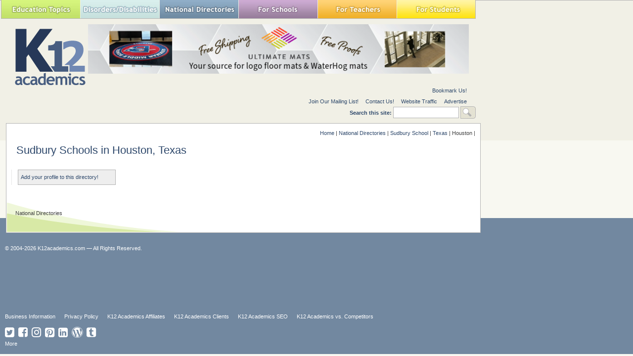

--- FILE ---
content_type: text/html; charset=utf-8
request_url: https://www.google.com/recaptcha/api2/aframe
body_size: 249
content:
<!DOCTYPE HTML><html><head><meta http-equiv="content-type" content="text/html; charset=UTF-8"></head><body><script nonce="W33m0YF2nW389ttk_myIAw">/** Anti-fraud and anti-abuse applications only. See google.com/recaptcha */ try{var clients={'sodar':'https://pagead2.googlesyndication.com/pagead/sodar?'};window.addEventListener("message",function(a){try{if(a.source===window.parent){var b=JSON.parse(a.data);var c=clients[b['id']];if(c){var d=document.createElement('img');d.src=c+b['params']+'&rc='+(localStorage.getItem("rc::a")?sessionStorage.getItem("rc::b"):"");window.document.body.appendChild(d);sessionStorage.setItem("rc::e",parseInt(sessionStorage.getItem("rc::e")||0)+1);localStorage.setItem("rc::h",'1768746070593');}}}catch(b){}});window.parent.postMessage("_grecaptcha_ready", "*");}catch(b){}</script></body></html>